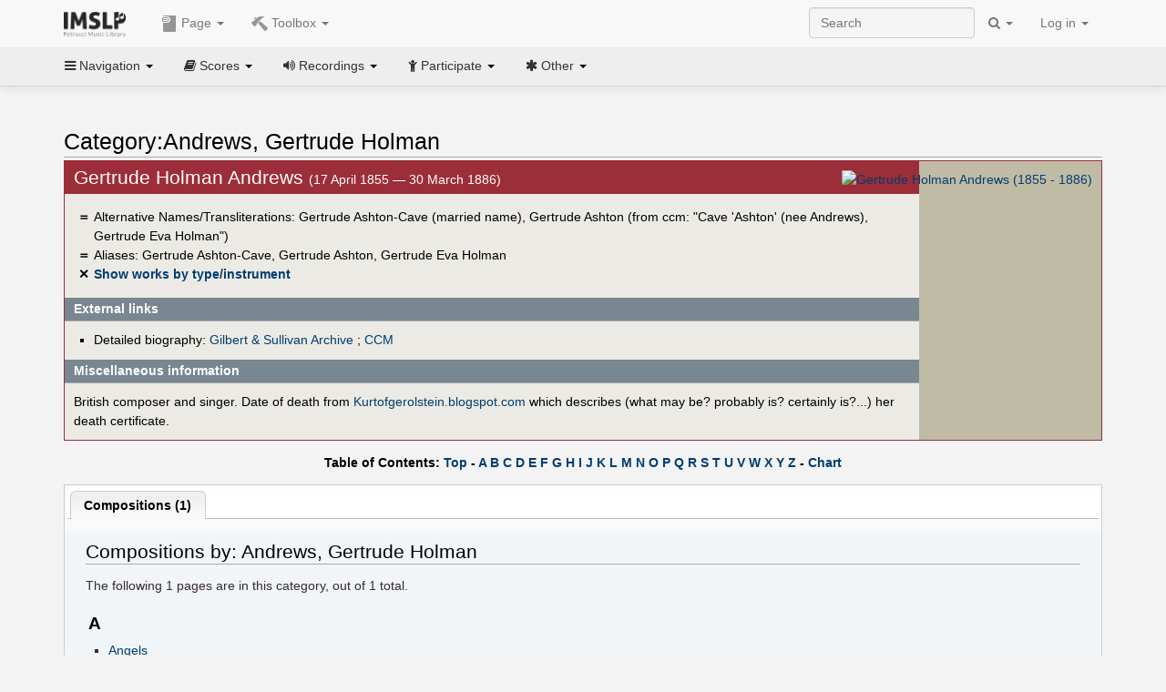

--- FILE ---
content_type: text/html; charset=UTF-8
request_url: https://imslp.org/wiki/Category:Andrews,_Gertrude_Holman
body_size: 9162
content:
<!DOCTYPE html>
<html lang="en" dir="ltr" class="client-nojs">
<head>
<title>Category:Andrews, Gertrude Holman - IMSLP</title>
<meta charset="UTF-8" />
<meta name="generator" content="MediaWiki 1.18.1" />
<meta http-equiv="X-UA-Compatible" content="IE=edge" />
<meta name="viewport" content="width=device-width, initial-scale=1, maximum-scale=1" />
<link rel="apple-touch-icon" sizes="180x180" href="/apple-touch-icon.png" />
<link rel="icon" sizes="192x192" href="/android-touch-icon.png" />
<link rel="shortcut icon" href="/favicon.ico" />
<link rel="search" type="application/opensearchdescription+xml" href="/opensearch_desc.php" title="IMSLP (en)" />
<link rel="EditURI" type="application/rsd+xml" href="//imslp.org/api.php?action=rsd" />
<link rel="copyright" href="http://creativecommons.org/licenses/by-sa/4.0/" />
<link rel="alternate" type="application/atom+xml" title="IMSLP Atom feed" href="/index.php?title=Special:RecentChanges&amp;feed=atom" />
<link rel="stylesheet" href="/load.php?debug=false&amp;lang=en&amp;modules=ext.wikiForum%7Cmediawiki.legacy.commonPrint%2Cshared%7Cskins.bootstrapmediawiki&amp;only=styles&amp;skin=bootstrap-mediawiki&amp;*" />
<link rel="stylesheet" href="/skins/bootstrap-mediawiki/font-awesome/css/font-awesome.min.css" />
<link rel="stylesheet" href="/extensions/Slick/slick.css" />
<link rel="stylesheet" href="/extensions/Slick/slick-theme.css" />
<link rel="stylesheet" href="/extensions/common/jscss/flexigrid.css?22.0" />
<link rel="stylesheet" href="/extensions/common/jscss/IMSLPMisc.css?22.0" />
<link rel="stylesheet" href="/skins/bootstrap-mediawiki/submenu/css/bootstrap-submenu.min.css?303" /><meta name="ResourceLoaderDynamicStyles" content="" />
<link rel="stylesheet" href="/load.php?debug=false&amp;lang=en&amp;modules=site&amp;only=styles&amp;skin=bootstrap-mediawiki&amp;*" />
<style>a:lang(ar),a:lang(ckb),a:lang(fa),a:lang(kk-arab),a:lang(mzn),a:lang(ps),a:lang(ur){text-decoration:none}a.new,#quickbar a.new{color:#ba0000}

/* cache key: imslp_wiki:resourceloader:filter:minify-css:4:c88e2bcd56513749bec09a7e29cb3ffa */</style>
<script src="/load.php?debug=false&amp;lang=en&amp;modules=startup&amp;only=scripts&amp;skin=bootstrap-mediawiki&amp;*"></script>
<script>if(window.mw){
	mw.config.set({"wgCanonicalNamespace": "Category", "wgCanonicalSpecialPageName": false, "wgNamespaceNumber": 14, "wgPageName": "Category:Andrews,_Gertrude_Holman", "wgTitle": "Andrews, Gertrude Holman", "wgCurRevisionId": 3238097, "wgArticleId": 914632, "wgIsArticle": true, "wgAction": "view", "wgUserName": null, "wgUserGroups": ["*"], "wgCategories": ["People", "Composers", "People from the Romantic era", "English people", "British people", "Female people"], "wgBreakFrames": false, "wgRestrictionEdit": [], "wgRestrictionMove": [], "wgVectorEnabledModules": {"collapsiblenav": true, "collapsibletabs": true, "editwarning": false, "expandablesearch": false, "footercleanup": false, "sectioneditlinks": false, "simplesearch": true, "experiments": true}, "wgWikiEditorEnabledModules": {"toolbar": true, "dialogs": true, "hidesig": true, "templateEditor": false, "templates": false, "preview": false, "previewDialog": false, "publish": false, "toc": false}, "userIsMember": false});
}
</script><script>if(window.mw){
	mw.loader.load(["mediawiki.page.startup"]);
}
</script>

<script async src='https://www.googletagmanager.com/gtag/js?id=G-4QW4VCTZ4E'></script>
<script>
	window.dataLayer = window.dataLayer || [];
	function gtag(){dataLayer.push(arguments);}
	gtag('js', new Date());
	gtag('config', 'G-4QW4VCTZ4E');
</script>
<script type="text/javascript">
    (function(c,l,a,r,i,t,y){
        c[a]=c[a]||function(){(c[a].q=c[a].q||[]).push(arguments)};
        t=l.createElement(r);t.async=1;t.src="https://www.clarity.ms/tag/"+i;
        y=l.getElementsByTagName(r)[0];y.parentNode.insertBefore(t,y);
    })(window, document, "clarity", "script", "i36pgsjwfo");
</script></head>
<body class="mediawiki ltr sitedir-ltr ns-14 ns-subject page-Category_Andrews_Gertrude_Holman action-view skin-bootstrap-mediawiki">
<script>if(typeof IMSLPMsg=='undefined')IMSLPMsg={};$.extend(IMSLPMsg,{"js-a1":"e-mail address","js-a2":"or","js-a3":"existing IMSLP account name","js-a4":"15","js-b":"e-mail address (required)","js-b1":"E-mail Address","js-c":"IMSLP account name (optional)","js-c1":"IMSLP Account Name","js-d":"Purchase","js-e":"`1 Year`7 `2 Months: $`3.`4 per month, $`5.`6 total.","js-f":"composer category name","js-g":"Please select a composer.","js-h":"Composer category does not exist.","js-i":"Unable to get composer birth year.","js-j":"Composer must have been born more than 10 years ago.","js-k":"Composer: `1, Born: `2, Subscription Period: `3 Years, $`4.`5 total.","js-l":"Invalid e-mail address.","js-m":"No e-mail address provided.","js-n":"No e-mail address or user name provided.","js-o":"This is a `1gift subscription`2.","js-p":"Number of gift subscriptions:","js-q":"Invalid number of gift certificates.","js-r":"Your download will continue in `1 seconds...","js-s":"Click here to continue your download.","js-t":"This user is already a member.  Do you want to continue and add to the membership period?","js-u":"Internal server error.","js-v":"No composer selected.","js-w":"become a member","usegift":"1","pplc":"","unlocknav":"Unlock toolbars","locknav":"Lock toolbars","creditcard":"Credit card","paypal":"PayPal","membdesc":"Membership ($22 per year)","subscribe":"Subscribe","top10below":"Top 10 results below","naxosmoreres":"more results","chgkeyw":"change","naxossearchkey":"Search key:","newfile":"This is a newly submitted file that is available to members only.","memblogin":"<b>Are you a member?  Please <a href=\"\/index.php?title=Special:Userlogin&returnto=`1\">sign in<\/a> to avoid the waiting period.<\/b>","removead":"remove ad","addsheetmusic":"Add Sheet Music","yourownarrangement":"Your Own Arrangement","yourowncomposition":"Your Own Composition","yourownedition":"Your Own Edition","recording":"Recording","addfile":"Add File","addwork":"Add Work","membershipstatus":"Membership status","purchasemembership":"Purchase membership","searchimslpsite":"Search IMSLP site","searchbyimslpindex":"Search by IMSLP index","searchnaxosmusiclibrary":"Search Naxos Music Library","js-cont":"cont.","js-noprevious":"no previous","js-previous":"previous `1","js-nonext":"no next","js-next":"next `1","js-fcs":"Search category...","addscan":"Add Scan","addmanuscript":"Add Manuscript","newcomposition":"New Composition","newarrangement":"New Arrangement","newedition":"New Edition","updatecard":"Update Credit Card","confirmremovecc":"Please confirm credit card removal, all renewing subscriptions will be automatically cancelled.","alipay":"Alipay","dontexpandfileentries":"Don't expand file entries","expandfileentries":"Expand file entries","js-t1":"This user already has a renewing subscription, another subscription cannot be purchased.","js-recur-monthly":"Monthly subscription: $2.99\/mo","js-recur-yearly":"Yearly subscription: $22.00\/yr ($1.83\/mo)","js-pay-bancontact":"Bancontact","js-pay-eps":"eps","js-pay-giropay":"giropay","js-pay-ideal":"iDEAL","js-pay-p24":"Przelewy24","js-pay-sofort":"SOFORT","js-pay-wechat":"WeChat Pay","js-paymentrequiresname":"Please enter your full name to use this payment method:","js-sofortcountry":"Bank account location","js-sofortselecttext":"Select a country","js-paymenttypeyearlyonly":"Only credit cards and Paypal are accepted for a monthly subscription.","membdesc-norecur":"Membership ($`1)","membdesc-monthly":"Membership ($2.99 per month)","app-title":"IMSLP","app-price":"FREE","app-button":"VIEW","app-apple":"On the App Store","app-google":"In Google Play","app-amazon":"On Amazon Appstore","js-promo-year":"1 year","js-promo-years":"`1 years","js-promo-month":"1 month","js-promo-months":"`1 months","js-promo-ptnrbuyamt":"`1 (current balance: `2)","js-promo-codetooshort":"Promo code too short.","js-promo-email":"E-mail","js-promo-customer-email":"Customer e-mail","js-promo-email-required":"E-mail is required.","js-membership-monthly":"Monthly membership: $`1 per month","js-membership-yearly":"Yearly membership: $`1 per year","stripe-membdesc":"Membership ($`1 per year)"});</script><script>IMSLPTOCMsg="Contents";</script>		<div id="adngin-video-0" style="height:0"></div>
		<script src="/skins/bootstrap-mediawiki/submenu/js/bootstrap-submenu.min.js"></script>
		<div class="navbar navbar-default navbar-fixed-top " id="bs-top-navbar" role="navigation">
				<div class="container">
					<!-- .btn-navbar is used as the toggle for collapsed navbar content -->
					<div class="navbar-header">
						<button class="navbar-toggle collapsed" data-toggle="collapse" data-target=".navbar-collapse">
							<span class="sr-only">Toggle navigation</span>
							<span class="icon-bar"></span>
							<span class="icon-bar"></span>
							<span class="icon-bar"></span>
						</button>
														<select id="subnav-select">
								<option selected disabled hidden>Navigation</option><optgroup label=" Navigation"><option value='/wiki/Main_Page'><i class="fa fa-home"></i> Main Page</option><option value='/wiki/Special:RecentChanges'><i class="fa fa-edit"></i> Recent changes</option><option value='/wiki/Special:Random'><i class="fa fa-random"></i> Random page</option></optgroup><optgroup label=" Scores"><option value='/wiki/IMSLP:Difficulty'><i class="fa fa-star"></i> Instrument difficulty</option><option value='/wiki/Category:Composers'><i class="fa fa-sort-alpha-asc"></i> Composers</option><option value='/wiki/Category:People'><i class="fa fa-users"></i> All people</option><option value='/wiki/Category:People_by_nationality'><i class="fa fa-globe"></i> Nationality</option><option value='/wiki/Browse_people_by_time_period'><i class="fa fa-calendar"></i> Time period</option><option value='/wiki/IMSLP:View_Genres'><i class="fa fa-list-ul"></i> Instrumentation/Genre</option><option value='/wiki/Category:Scores_by_publisher'><i class="fa fa-files-o"></i> Publishers</option><option value='/wiki/Category:Works_with_Braille_scores'><i class="fa fa-braille"></i> Braille scores</option></optgroup><optgroup label=" Recordings"><option value='https://imslp.org/index.php?title=Category:People_with_recordings&amp;memberitst=Recordings'><i class="fa fa-sort-alpha-asc"></i> Composers</option><option value='/wiki/Category:Performers'><i class="fa fa-users"></i> Performer name</option><option value='/wiki/Category:Pages_with_commercial_recordings'><i class="fa fa-headphones"></i> Commercial recordings</option></optgroup><optgroup label=" Participate"><option value='/wiki/IMSLP:Contributor_Portal'>Contributor portal</option><option value='' disabled='disabled' class='unclickable'>----</option>
<option value='https://imslp.org/index.php?title=Special:WikiForumNext/recent-discussions//1/4'>Recent discussions</option><option value='https://imslpforums.org'>Forums</option><option value='/wiki/IMSLP:IRC_Access'>Live Chat (IRC)</option><option value='' disabled='disabled' class='unclickable'>----</option>
<option value='/wiki/IMSLP:FAQ'>FAQ</option><option value='/wiki/Help:Contents'>Help</option></optgroup><optgroup label=" Other"><option value='https://imslp.org/index.php?title=Category:Pages_with_parts_for_purchase&amp;simplesubcat=1&amp;launchtab=parts'>Purchase from IMSLP</option><option value='/wiki/IMSLP:Subscriptions'>Purchase membership</option><option value='https://www.paypal.com/cgi-bin/webscr?cmd=_donations&amp;business=payments@imslp.org&amp;item_name=IMSLP+%2F+Petrucci+Music+Library&amp;no_shipping=0&amp;no_note=1&amp;tax=0&amp;currency_code=USD&amp;lc=US&amp;bn=PP-DonationsBF&amp;charset=UTF-8&amp;notify_url=http%3A%2F%2Fimslp.org%2Fimslpscripts%2Fshop%2FPPDonationsIPN.ISCR.php'>Donate</option><option value='/wiki/IMSLP:Site_support'>Supporting IMSLP</option><option value='/wiki/IMSLP:Sponsored_Composers'>Sponsored people</option><option value='' disabled='disabled' class='unclickable'>----</option>
<option value='/wiki/IMSLP:Jobs'>Jobs</option><option value='/wiki/IMSLP:About'>About</option><option value='' disabled='disabled' class='unclickable'>----</option>
<option value='/wiki/IMSLP:Select_Language'>Select language</option><option value='/wiki/Special:Upload'>Upload picture</option><option value='/wiki/IMSLP:Sitemap'>Sitemap</option><option value='/wiki/IMSLP:Privacy_policy'>Privacy policy</option><option value='/wiki/IMSLP:General_disclaimer'>Disclaimers</option></optgroup>								</select>
														<a class="navbar-brand" href="/wiki/Main_Page" title="IMSLP"><img src='/imslp.png' alt='Logo'/></a>
					</div>

					<div class="collapse navbar-collapse" id="bs-mobile-nav">					<ul class="nav navbar-nav" id="page-dropdown"><li class="dropdown"><a class="dropdown-toggle nddm" data-toggle="dropdown"><span class="icon icon11"></span> Page <b class="caret"></b></a><ul class="dropdown-menu "><li ><a href="/wiki/Category:Andrews,_Gertrude_Holman" class='nddm selected'><i class="fa fa-folder-open"></i> Category</a><li ><a href="/index.php?title=Special:WikiForum&amp;forum=4&amp;page_assoc=Category%3AAndrews%2C+Gertrude+Holman" class='nddm '><i class="fa fa-comment"></i> Discussion (0)</a><li ><a href="/index.php?title=Category:Andrews,_Gertrude_Holman&amp;action=edit" class='nddm '><i class="fa fa-file-code-o"></i> View source</a><li ><a href="/index.php?title=Category:Andrews,_Gertrude_Holman&amp;action=history" class='nddm '><i class="fa fa-clock-o"></i> History</a><li class='divider'></li>
<li ><a href="/wiki/Special:WhatLinksHere/Category:Andrews,_Gertrude_Holman" class='nddm '><i class="fa fa-link"></i> What links here</a><li ><a href="/wiki/Special:RecentChangesLinked/Category:Andrews,_Gertrude_Holman" class='nddm '><i class="fa fa-arrows-h"></i> Related changes</a><li ><a href="/index.php?title=Category:Andrews,_Gertrude_Holman&amp;printable=yes" class='nddm '><i class="fa fa-print"></i> Printable version</a><li ><a href="/index.php?title=Category:Andrews,_Gertrude_Holman&amp;oldid=3238097" class='nddm '><i class="fa fa-anchor"></i> Permanent link</a></ul></li></ul><ul class="nav navbar-nav"><li class="dropdown"><a class="dropdown-toggle nddm" data-toggle="dropdown"><span class="icon icon98"></span> Toolbox <b class="caret"></b></a><ul class="dropdown-menu "><li ><a href="/wiki/Special:AddWork/Andrews, Gertrude Holman" class='nddm '><span class="icon icon3"></span> Add Work</a><li ><a href="/wiki/Special:CategoryWalker/Andrews,_Gertrude_Holman/" class='nddm '><span class="icon icon184"></span> Show works by type/instrument</a><li ><a href="/wiki/IMSLP:Composer_Template" class='nddm '><span class="icon icon106"></span> How to edit this template</a></ul></li>						</ul>					<ul class="nav navbar-nav navbar-right" id="logindd">
						<li class="dropdown"><a class="dropdown-toggle nddm" data-toggle="dropdown">Log in <b class="caret"></b></a><ul class="dropdown-menu "><li ><a href="/index.php?title=Special:UserLogin&amp;returnto=Category%3AAndrews%2C%20Gertrude%20Holman" class='nddm '><i class="fa fa-sign-in"></i> Log in</a><li ><a onclick='return false;' class='nddm navbarlockitem'>navbarlockitem</a><li ><a onclick='return false;' class='nddm navbarexpfileent'>navbarexpfileent</a></ul></li>					</ul><ul class="nav navbar-nav navbar-right"><li class="dropdown"><a class="dropdown-toggle nddm" data-toggle="dropdown"><i class="fa fa-search" id="imslp-search-icon"></i> <b class="caret"></b></a><ul class="dropdown-menu nopullup"><li ><a onclick='return changeSearch(1);' class='nddm '><i class="fa fa-search"></i> Search IMSLP site</a><li ><a onclick='return changeSearch(2);' class='nddm '><i class="fa fa-hashtag"></i> Search by IMSLP index</a></ul></li>					</ul><form class="navbar-search navbar-form navbar-right" onsubmit="return doSearch();">
						<div>
							<input class="form-control" placeholder="Search" title="Search [ctrl-option-f]" accesskey="f" id="searchInput" autocomplete="off">
						</div>
					</form>
					</div>
				</div>
		</div><!-- topbar -->
					<div class="subnav subnav-fixed" id="bs-top-subnav">
				<div class="container">
					<ul class="nav nav-pills">
					<li class="dropdown"><a class="dropdown-toggle nddm" data-toggle="dropdown"><i class="fa fa-bars"></i> Navigation <b class="caret"></b></a><ul class="dropdown-menu "><li ><a href="/wiki/Main_Page" class='nddm '><i class="fa fa-home"></i> Main Page</a><li ><a href="/wiki/Special:RecentChanges" class='nddm '><i class="fa fa-edit"></i> Recent changes</a><li ><a href="/wiki/Special:Random" class='nddm '><i class="fa fa-random"></i> Random page</a></ul></li><li class="dropdown"><a class="dropdown-toggle nddm" data-toggle="dropdown"><i class="fa fa-book"></i> Scores <b class="caret"></b></a><ul class="dropdown-menu "><li ><a href="/wiki/IMSLP:Difficulty" class='nddm '><i class="fa fa-star"></i> Instrument difficulty</a><li ><a href="/wiki/Category:Composers" class='nddm '><i class="fa fa-sort-alpha-asc"></i> Composers</a><li ><a href="/wiki/Category:People" class='nddm '><i class="fa fa-users"></i> All people</a><li ><a href="/wiki/Category:People_by_nationality" class='nddm '><i class="fa fa-globe"></i> Nationality</a><li ><a href="/wiki/Browse_people_by_time_period" class='nddm '><i class="fa fa-calendar"></i> Time period</a><li ><a href="/wiki/IMSLP:View_Genres" class='nddm '><i class="fa fa-list-ul"></i> Instrumentation/Genre</a><li ><a href="/wiki/Category:Scores_by_publisher" class='nddm '><i class="fa fa-files-o"></i> Publishers</a><li ><a href="/wiki/Category:Works_with_Braille_scores" class='nddm '><i class="fa fa-braille"></i> Braille scores</a></ul></li><li class="dropdown"><a class="dropdown-toggle nddm" data-toggle="dropdown"><i class="fa fa-volume-up"></i> Recordings <b class="caret"></b></a><ul class="dropdown-menu "><li ><a href="https://imslp.org/index.php?title=Category:People_with_recordings&amp;memberitst=Recordings" class='nddm '><i class="fa fa-sort-alpha-asc"></i> Composers</a><li ><a href="/wiki/Category:Performers" class='nddm '><i class="fa fa-users"></i> Performer name</a><li ><a href="/wiki/Category:Pages_with_commercial_recordings" class='nddm '><i class="fa fa-headphones"></i> Commercial recordings</a></ul></li><li class="dropdown"><a class="dropdown-toggle nddm" data-toggle="dropdown"><i class="fa fa-child"></i> Participate <b class="caret"></b></a><ul class="dropdown-menu "><li ><a href="/wiki/IMSLP:Contributor_Portal" class='nddm '>Contributor portal</a><li class='divider'></li>
<li ><a href="https://imslp.org/index.php?title=Special:WikiForumNext/recent-discussions//1/4" class='nddm '>Recent discussions</a><li ><a href="https://imslpforums.org" class='nddm '>Forums</a><li ><a href="/wiki/IMSLP:IRC_Access" class='nddm '>Live Chat (IRC)</a><li class='divider'></li>
<li ><a href="/wiki/IMSLP:FAQ" class='nddm '>FAQ</a><li ><a href="/wiki/Help:Contents" class='nddm '>Help</a></ul></li><li class="dropdown"><a class="dropdown-toggle nddm" data-toggle="dropdown"><i class="fa fa-asterisk"></i> Other <b class="caret"></b></a><ul class="dropdown-menu "><li ><a href="https://imslp.org/index.php?title=Category:Pages_with_parts_for_purchase&amp;simplesubcat=1&amp;launchtab=parts" class='nddm '>Purchase from IMSLP</a><li ><a href="/wiki/IMSLP:Subscriptions" class='nddm '>Purchase membership</a><li ><a href="https://www.paypal.com/cgi-bin/webscr?cmd=_donations&amp;business=payments@imslp.org&amp;item_name=IMSLP+%2F+Petrucci+Music+Library&amp;no_shipping=0&amp;no_note=1&amp;tax=0&amp;currency_code=USD&amp;lc=US&amp;bn=PP-DonationsBF&amp;charset=UTF-8&amp;notify_url=http%3A%2F%2Fimslp.org%2Fimslpscripts%2Fshop%2FPPDonationsIPN.ISCR.php" class='nddm '>Donate</a><li ><a href="/wiki/IMSLP:Site_support" class='nddm '>Supporting IMSLP</a><li ><a href="/wiki/IMSLP:Sponsored_Composers" class='nddm '>Sponsored people</a><li class='divider'></li>
<li ><a href="/wiki/IMSLP:Jobs" class='nddm '>Jobs</a><li ><a href="/wiki/IMSLP:About" class='nddm '>About</a><li class='divider'></li>
<li ><a href="/wiki/IMSLP:Select_Language" class='nddm '>Select language</a><li ><a href="/wiki/Special:Upload" class='nddm '>Upload picture</a><li ><a href="/wiki/IMSLP:Sitemap" class='nddm '>Sitemap</a><li ><a href="/wiki/IMSLP:Privacy_policy" class='nddm '>Privacy policy</a><li ><a href="/wiki/IMSLP:General_disclaimer" class='nddm '>Disclaimers</a></ul></li>					</ul>
				</div>
			</div>
					<div id="wiki-outer-body">
			<div id="wiki-body" class="container">
				<div id="adngin-top-0"></div><br />								<span id='mw-js-message-wrapper'></span>
												
				<h1 id="firstHeading" class="firstHeading pagetitle page-header">
					Category:Andrews, Gertrude Holman				</h1>	

				<div class="body"><div lang="en" dir="ltr" class="mw-content-ltr"><div class="cp_outer"><div class="cp_inner"><div class="cp_img">
<div class="floatnone"><a href="/wiki/File:Picture-Andrews,_Gertrude_Holman.jpg" class="image" title="Gertrude Holman Andrews (1855 - 1886)"><img alt="Gertrude Holman Andrews (1855 - 1886)" src="/images/thumb/3/33/Picture-Andrews%2C_Gertrude_Holman.jpg/180px-Picture-Andrews%2C_Gertrude_Holman.jpg" width="180" height="270" /></a></div>
</div>
<div class="cp_firsth">
<h2> <span class="mw-headline" id="Gertrude_Holman_Andrews">Gertrude Holman Andrews </span></h2>(17 April 1855 — 30 March 1886)
</div>
<div class="plainlinks cp_mainlinks">
<div class="cp_symbol">＝</div> <span style="font-weight:normal">Alternative Names/Transliterations: Gertrude Ashton-Cave (married name), Gertrude Ashton (from ccm: "Cave 'Ashton' (nee Andrews), Gertrude Eva Holman")</span><br />
<div class="cp_symbol">＝</div> <span style="font-weight:normal">Aliases: <span title="fr">Gertrude Ashton-Cave</span>, <span title="fr">Gertrude Ashton</span>, <span title="fr">Gertrude Eva Holman</span></span><br />
<div class="cp_symbol">✕</div> <a href="/wiki/Special:CategoryWalker/Andrews,_Gertrude_Holman/" title="Special:CategoryWalker/Andrews, Gertrude Holman/">Show works by type/instrument</a><br />
</div>
<h2 class="cp_h"> <span class="mw-headline" id="External_links">External links</span></h2>
<div class="cp_links">
<ul><li>Detailed biography: <a rel="nofollow" class="external text" href="https://www.gsarchive.net/whowaswho/C/Cave-AshtonGertrude.htm">Gilbert &amp; Sullivan Archive</a>&#160;; <span class="plainlinks"><a rel="nofollow" class="external text" href="http://www.composers-classical-music.com/c/CaveAshtonGertrudeHolmanAndrews.htm">CCM</a></span>
</li></ul>
</div>
<h2 class="cp_h"> <span class="mw-headline" id="Miscellaneous_information">Miscellaneous information</span></h2><div class="cp_links">
British composer and singer. Date of death from <a rel="nofollow" class="external text" href="http://kurtofgerolstein.blogspot.com/2020/08/blog-post.html">Kurtofgerolstein.blogspot.com</a> which describes (what may be? probably is? certainly is?...) her death certificate.</div>
<div class="cp_clear"></div>
</div>
</div><div id="adngin-in_content1-0"></div><script>JGINITadjhead={"type":2,"url":"\/wiki\/Special:AddWork\/Andrews, Gertrude Holman","tbx":[{"icon":184,"label":"Show works by type\/instrument","onclick":"\/wiki\/Special:CategoryWalker\/Andrews,_Gertrude_Holman\/"},{"icon":106,"label":"How to edit this template","onclick":"\/wiki\/IMSLP:Composer_Template"}]};</script>
<div class="plainlinks" style="margin-bottom:-0.6em;font-weight:bold;margin-top:1em"><center>
Table of Contents: <a rel="nofollow" class="external text" href="http://imslp.org/wiki/Category:Andrews,_Gertrude_Holman#"><span class="ptpar" data-pars="intersect,transclude,simplesubcat,launchtab">Top</span></a> - <a href="/wiki/Category:Andrews,_Gertrude_Holman#fcfrom:A" title="Category:Andrews, Gertrude Holman"><span class="ptpar" data-pars="intersect,transclude,simplesubcat,launchtab">A</span></a> <a href="/wiki/Category:Andrews,_Gertrude_Holman#fcfrom:B" title="Category:Andrews, Gertrude Holman"><span class="ptpar" data-pars="intersect,transclude,simplesubcat,launchtab">B</span></a> <a href="/wiki/Category:Andrews,_Gertrude_Holman#fcfrom:C" title="Category:Andrews, Gertrude Holman"><span class="ptpar" data-pars="intersect,transclude,simplesubcat,launchtab">C</span></a> <a href="/wiki/Category:Andrews,_Gertrude_Holman#fcfrom:D" title="Category:Andrews, Gertrude Holman"><span class="ptpar" data-pars="intersect,transclude,simplesubcat,launchtab">D</span></a> <a href="/wiki/Category:Andrews,_Gertrude_Holman#fcfrom:E" title="Category:Andrews, Gertrude Holman"><span class="ptpar" data-pars="intersect,transclude,simplesubcat,launchtab">E</span></a> <a href="/wiki/Category:Andrews,_Gertrude_Holman#fcfrom:F" title="Category:Andrews, Gertrude Holman"><span class="ptpar" data-pars="intersect,transclude,simplesubcat,launchtab">F</span></a> <a href="/wiki/Category:Andrews,_Gertrude_Holman#fcfrom:G" title="Category:Andrews, Gertrude Holman"><span class="ptpar" data-pars="intersect,transclude,simplesubcat,launchtab">G</span></a> <a href="/wiki/Category:Andrews,_Gertrude_Holman#fcfrom:H" title="Category:Andrews, Gertrude Holman"><span class="ptpar" data-pars="intersect,transclude,simplesubcat,launchtab">H</span></a> <a href="/wiki/Category:Andrews,_Gertrude_Holman#fcfrom:I" title="Category:Andrews, Gertrude Holman"><span class="ptpar" data-pars="intersect,transclude,simplesubcat,launchtab">I</span></a> <a href="/wiki/Category:Andrews,_Gertrude_Holman#fcfrom:J" title="Category:Andrews, Gertrude Holman"><span class="ptpar" data-pars="intersect,transclude,simplesubcat,launchtab">J</span></a> <a href="/wiki/Category:Andrews,_Gertrude_Holman#fcfrom:K" title="Category:Andrews, Gertrude Holman"><span class="ptpar" data-pars="intersect,transclude,simplesubcat,launchtab">K</span></a> <a href="/wiki/Category:Andrews,_Gertrude_Holman#fcfrom:L" title="Category:Andrews, Gertrude Holman"><span class="ptpar" data-pars="intersect,transclude,simplesubcat,launchtab">L</span></a> <a href="/wiki/Category:Andrews,_Gertrude_Holman#fcfrom:M" title="Category:Andrews, Gertrude Holman"><span class="ptpar" data-pars="intersect,transclude,simplesubcat,launchtab">M</span></a> <a href="/wiki/Category:Andrews,_Gertrude_Holman#fcfrom:N" title="Category:Andrews, Gertrude Holman"><span class="ptpar" data-pars="intersect,transclude,simplesubcat,launchtab">N</span></a> <a href="/wiki/Category:Andrews,_Gertrude_Holman#fcfrom:O" title="Category:Andrews, Gertrude Holman"><span class="ptpar" data-pars="intersect,transclude,simplesubcat,launchtab">O</span></a> <a href="/wiki/Category:Andrews,_Gertrude_Holman#fcfrom:P" title="Category:Andrews, Gertrude Holman"><span class="ptpar" data-pars="intersect,transclude,simplesubcat,launchtab">P</span></a> <a href="/wiki/Category:Andrews,_Gertrude_Holman#fcfrom:Q" title="Category:Andrews, Gertrude Holman"><span class="ptpar" data-pars="intersect,transclude,simplesubcat,launchtab">Q</span></a> <a href="/wiki/Category:Andrews,_Gertrude_Holman#fcfrom:R" title="Category:Andrews, Gertrude Holman"><span class="ptpar" data-pars="intersect,transclude,simplesubcat,launchtab">R</span></a> <a href="/wiki/Category:Andrews,_Gertrude_Holman#fcfrom:S" title="Category:Andrews, Gertrude Holman"><span class="ptpar" data-pars="intersect,transclude,simplesubcat,launchtab">S</span></a> <a href="/wiki/Category:Andrews,_Gertrude_Holman#fcfrom:T" title="Category:Andrews, Gertrude Holman"><span class="ptpar" data-pars="intersect,transclude,simplesubcat,launchtab">T</span></a> <a href="/wiki/Category:Andrews,_Gertrude_Holman#fcfrom:U" title="Category:Andrews, Gertrude Holman"><span class="ptpar" data-pars="intersect,transclude,simplesubcat,launchtab">U</span></a> <a href="/wiki/Category:Andrews,_Gertrude_Holman#fcfrom:V" title="Category:Andrews, Gertrude Holman"><span class="ptpar" data-pars="intersect,transclude,simplesubcat,launchtab">V</span></a> <a href="/wiki/Category:Andrews,_Gertrude_Holman#fcfrom:W" title="Category:Andrews, Gertrude Holman"><span class="ptpar" data-pars="intersect,transclude,simplesubcat,launchtab">W</span></a> <a href="/wiki/Category:Andrews,_Gertrude_Holman#fcfrom:X" title="Category:Andrews, Gertrude Holman"><span class="ptpar" data-pars="intersect,transclude,simplesubcat,launchtab">X</span></a> <a href="/wiki/Category:Andrews,_Gertrude_Holman#fcfrom:Y" title="Category:Andrews, Gertrude Holman"><span class="ptpar" data-pars="intersect,transclude,simplesubcat,launchtab">Y</span></a> <a href="/wiki/Category:Andrews,_Gertrude_Holman#fcfrom:Z" title="Category:Andrews, Gertrude Holman"><span class="ptpar" data-pars="intersect,transclude,simplesubcat,launchtab">Z</span></a> - <a rel="nofollow" class="external text" href="http://imslp.org/index.php?title=Category:Andrews%2C%20Gertrude%20Holman&amp;customcat=ccperson1"><span class="ptpar" data-pars="intersect,transclude,simplesubcat,launchtab">Chart</span></a></center></div>

<!-- 
NewPP limit report
Preprocessor node count: 75/1000000
Post-expand include size: 6572/4194304 bytes
Template argument size: 32/4194304 bytes
Expensive parser function count: 0/100
-->

<!-- Saved in parser cache with key imslp_wiki:pcache:idhash:914632-0!*!0!!en!2!* and timestamp 20260121201446 -->
<br /><div class='tabs'><ul class='jsonly' style='display:none;'><li><b><a href='#97f443af424c461df96c3fd6dc9c9ab4'>Compositions (1)</a></b></li></ul><div class='jq-ui-tabs' id='97f443af424c461df96c3fd6dc9c9ab4'><h3 class='nojs'>Compositions (1)</h3>
<div lang="en" dir="ltr"><div id="mw-pages">
<h2>Compositions by: Andrews, Gertrude Holman</h2>
<p>The following <span id="catnummsgp1">1</span> pages are in this category, out of <span id="catttlmsgp1">1</span> total.
<span id='catmsgendp1'></span></p><div lang="en" dir="ltr" class="mw-content-ltr"><table width='100%'><tr valign='top'><td id='catcolp1-0' class='fcatcol'><h3>A</h3>
<ul><li><a href="/wiki/Angels_(Andrews,_Gertrude_Holman)" title="Angels (Andrews, Gertrude Holman)" class="categorypagelink">Angels (Andrews, Gertrude Holman)</a></li></ul></td></tr></table></div>
</div><script>if(typeof catpagejs=='undefined')catpagejs={};$.extend(catpagejs,{"p1":{"A":["Angels (Andrews, Gertrude Holman)|SScores\\1"]}});if(typeof origcatmap=='undefined')origcatmap={};$.extend(origcatmap,{"p1":"Andrews,_Gertrude_Holman"});</script><script>if(typeof hassecfilters=='undefined')hassecfilters={};$.extend(hassecfilters,{"p1":[["*","All",1],["S","Scores",1]]});</script></div>
</div></div></div><div class="printfooter">
Retrieved from "<a href="http://imslp.org/index.php?title=Category:Andrews,_Gertrude_Holman&amp;oldid=3238097">http://imslp.org/index.php?title=Category:Andrews,_Gertrude_Holman&amp;oldid=3238097</a>"</div>
				</div>
				<br /><div id="adngin-bottom-0"></div>
								<div class="category-links">
				<!-- catlinks -->
				<div id='catlinks' class='catlinks'><div id="mw-normal-catlinks"><a href="/wiki/Special:Categories" title="Special:Categories">Categories</a>: <ul><li><a href="/wiki/Category:People" title="Category:People">People</a></li><li><a href="/wiki/Category:Composers" title="Category:Composers">Composers</a></li><li><a href="/wiki/Category:People_from_the_Romantic_era" title="Category:People from the Romantic era">People from the Romantic era</a></li><li><a href="/wiki/Category:English_people" title="Category:English people">English people</a></li><li><a href="/wiki/Category:British_people" title="Category:British people">British people</a></li><li><a href="/wiki/Category:Female_people" title="Category:Female people">Female people</a></li></ul></div></div>				<!-- /catlinks -->
				</div>
															</div><!-- container -->
		</div>
		<div class="bottom">
			<div class="container">
				<footer>
					<p>Content is available under the <a href="http://creativecommons.org/licenses/by-sa/4.0/">Creative Commons Attribution-ShareAlike 4.0 License</a>
						&bull; Page visited <a href="/wiki/Special:GetFCtrStats/=Category%3AAndrews%2C_Gertrude_Holman">4,818 times</a> &bull; Powered by <a href="http://mediawiki.org">MediaWiki</a>
						&bull; <a href="/wiki/Special:SwitchSkin/vector/Category%3AAndrews%2C%20Gertrude%20Holman">Switch back to classic skin</a> 
					</p>
				</footer>
			</div><!-- container -->
		</div><!-- bottom -->
<!-- Quantcast --><noscript>
<div style="display:none;">
<img src="//pixel.quantserve.com/pixel/p-y4EbkRgwvQNQ8.gif" border="0" height="1" width="1" alt="Quantcast"/>
</div>
</noscript><!-- EndQ -->
		<script src="/load.php?debug=false&amp;lang=en&amp;modules=skins.bootstrapmediawiki&amp;only=scripts&amp;skin=bootstrap-mediawiki&amp;*"></script>
<script>if(window.mw){
	mw.loader.load(["mediawiki.user", "mediawiki.util", "mediawiki.page.ready", "mediawiki.legacy.wikibits", "mediawiki.legacy.ajax"]);
}
</script>
<script>wgUserPermissions={"delete":false,"copyrightreview":false};</script>
<script src="/extensions/Slick/slick.min.js?303"></script>
<script src="/extensions/common/jscss/IMSLPJS.D.js?22.0&amp;303"></script>
<script src="/load.php?debug=false&amp;lang=en&amp;modules=site&amp;only=scripts&amp;skin=bootstrap-mediawiki&amp;*"></script>
<script>if(window.mw){
	mw.user.options.set({"ccmeonemails":0,"cols":80,"date":"default","diffonly":0,"disablemail":0,"disablesuggest":0,"editfont":"default","editondblclick":0,"editsection":1,"editsectiononrightclick":0,"enotifminoredits":0,"enotifrevealaddr":0,"enotifusertalkpages":1,"enotifwatchlistpages":0,"extendwatchlist":0,"externaldiff":0,"externaleditor":0,"fancysig":0,"forceeditsummary":0,"gender":"unknown","hideminor":0,"hidepatrolled":0,"highlightbroken":1,"imagesize":2,"justify":0,"math":1,"minordefault":0,"newpageshidepatrolled":0,"nocache":0,"noconvertlink":0,"norollbackdiff":0,"numberheadings":0,"previewonfirst":0,"previewontop":1,"quickbar":5,"rcdays":7,"rclimit":50,"rememberpassword":0,"rows":25,"searchlimit":20,"showhiddencats":0,"showjumplinks":1,"shownumberswatching":1,"showtoc":1,"showtoolbar":1,"skin":"bootstrapmediawiki","stubthreshold":0,"thumbsize":2,"underline":2,"uselivepreview":0,"usenewrc":0,"watchcreations":0,"watchdefault":0,"watchdeletion":0,"watchlistdays":3,
	"watchlisthideanons":0,"watchlisthidebots":0,"watchlisthideliu":0,"watchlisthideminor":0,"watchlisthideown":0,"watchlisthidepatrolled":0,"watchmoves":0,"wllimit":250,"vector-simplesearch":1,"usebetatoolbar":1,"usebetatoolbar-cgd":1,"variant":"en","language":"en","searchNs0":true,"searchNs1":false,"searchNs2":false,"searchNs3":false,"searchNs4":false,"searchNs5":false,"searchNs6":false,"searchNs7":false,"searchNs8":false,"searchNs9":false,"searchNs10":false,"searchNs11":false,"searchNs12":false,"searchNs13":false,"searchNs14":false,"searchNs15":false});;mw.user.tokens.set({"editToken":"+\\","watchToken":false});;mw.loader.state({"user.options":"ready","user.tokens":"ready"});
	
	/* cache key: imslp_wiki:resourceloader:filter:minify-js:4:45d954c684379ca2eadbb9deef51c133 */
}
</script><!-- Served in 0.049 secs. --><!--[if lt IE 9]>  
    <script src="/skins/bootstrap-mediawiki/ie8/html5shiv.js"></script>
    <script src="/skins/bootstrap-mediawiki/ie8/respond.min.js"></script>
<![endif]-->
		</body>
		<!-- Cached 20260123155802 -->
</html>
		